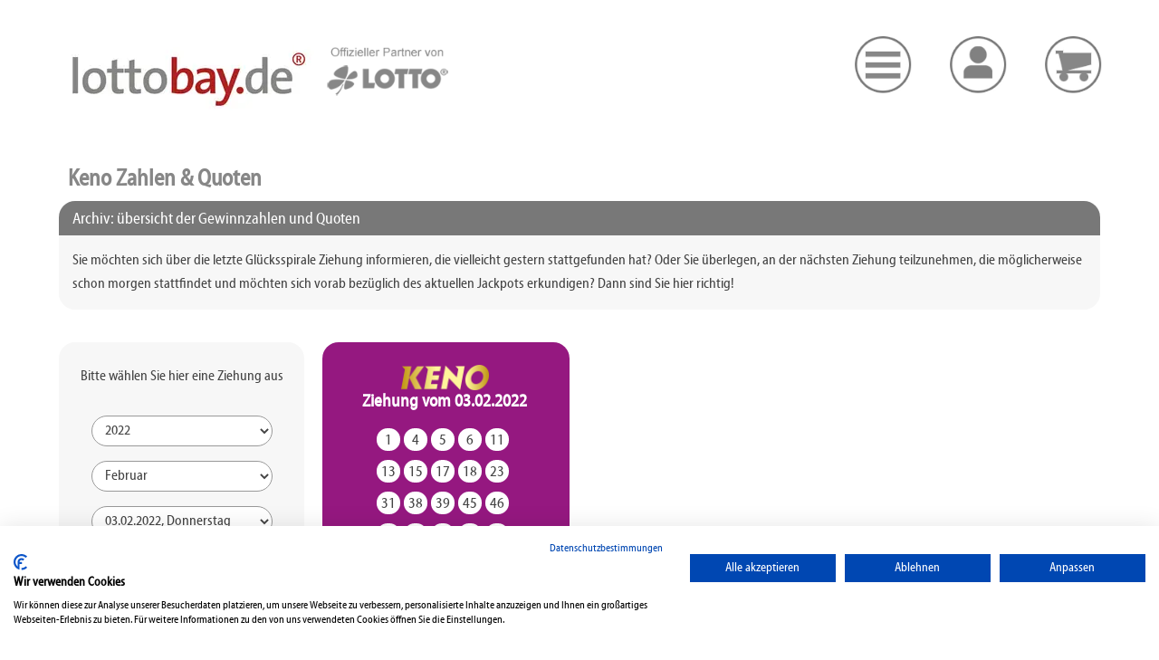

--- FILE ---
content_type: text/html; charset=UTF-8
request_url: https://www.lottobay.de/keno/ziehungszahlen-und-quoten/archiv/2022/2/2022-02-03.html
body_size: 9236
content:
 



 							








<!doctype html>
<html class="no-js" lang="de">

<head>
<meta charset="utf-8"/>







<meta http-equiv="Content-Type" content="text/html; charset=UTF-8" />
<meta name ="author" content="lottobay.de" />
<meta name ="copyright" content="lottobay GmbH" />
<meta name="robots" content="all" />
<meta name="language" content="de" />
<meta name="format-detection" content="telephone=no"><META NAME="GOOGLEBOT" CONTENT="NOODP">
<meta name="keywords" content="Lottozahlen, Lotto, Keno, 6 aus 49, Oddset, Spiel 77, Superzahl, Plus5, Gl&uuml;cksspirale, Quoten, Lottoquoten, Lotterie, Zusatzzahl" />
<link rel="canonical" href="https://www.lottobay.de/keno/ziehungszahlen-und-quoten/archiv/2022/2/2022-02-03.html" /><link type="image/x-icon" rel="Shortcut Icon" href="https://www.lottobay.de/favicon.ico">	<link rel="stylesheet" type="text/css" href="https://www.lottobay.de/css/css.php">
		
		
	<meta name="viewport" content="width=device-width, initial-scale=1"/>
	<!-- Adding "maximum-scale=1" fixes the Mobile Safari auto-zoom bug: http://filamentgroup.com/examples/iosScaleBug/ -->
	
	
	<!-- JS -->
	<script src="https://www.lottobay.de/js/jquery-3.7.1.min.js"></script>
	
	<script type="text/javascript" src="https://www.lottobay.de/js/js.php"></script>
	
		
	<!-- Masonry -->
		<!-- ENDS Masonry -->
	
	
	<!-- modernizr -->
	  
  
  
				

<link href="https://www.lottobay.de/images/apple_android/apple-touch-icon.webp" rel="apple-touch-icon" />
<link href="https://www.lottobay.de/images/apple_android/apple-touch-icon-152x152.webp" rel="apple-touch-icon" sizes="152x152" />
<link href="https://www.lottobay.de/images/apple_android/apple-touch-icon-167x167.webp" rel="apple-touch-icon" sizes="167x167" />
<link href="https://www.lottobay.de/images/apple_android/apple-touch-icon-180x180.webp" rel="apple-touch-icon" sizes="180x180" />
<link href="https://www.lottobay.de/images/apple_android/icon-hires.webp" rel="icon" sizes="192x192" />
<link href="https://www.lottobay.de/images/apple_android/icon-normal.webp" rel="icon" sizes="128x128" />
<meta name="apple-mobile-web-app-title" content="lottobay.de">




	

<script src="https://consent.cookiefirst.com/sites/lottobay.de-ccfe8a43-ea82-4df9-a02f-67669f64396e/consent.js"></script>

<!-- Google tag (gtag.js) -->
<script async src="https://www.googletagmanager.com/gtag/js?id=G-ZWCFF4YNNS"></script>
<script>
  window.dataLayer = window.dataLayer || [];
  function gtag(){dataLayer.push(arguments);}
  gtag('js', new Date());

  gtag('config', 'G-ZWCFF4YNNS');
</script>

<!-- Begin eTrusted bootstrap tag -->
<script src="https://integrations.etrusted.com/applications/widget.js/v2" async defer></script>
<!-- End eTrusted bootstrap tag -->



</head>

	<body lang="de">
	
	<div id="container">
		<a id="top_button"></a>
	
	
<!-- mobile-nav -->
<div class="a_lerebo a_top">
	<div id="my-mobile-nav-holder" role="off-canvas">
		
		<ul id="my-mobile-nav" class="brd_all border_radius">
			
			<li class="current-menu-item-inaktiv"><a href="https://www.lottobay.de/anmelden.html">
							<div class="menue_mobil">
								<figure><img src="https://www.lottobay.de/images/icons/icon_anmelden.webp" width="70" height="40" alt="Anmelden"></figure><span class="mittig_mobile formtext_bold">Anmelden</span>
							</div>
							</a></li>			
			
		</ul>
		
		<div class="clearfix a_top"></div>
	</div>
</div>
<!-- ENDS mobile-nav -->

<!-- mobile-nav -->
<div class="a_lerebo">
	<div id="mobile-nav-holder" role="off-canvas">
		
		<ul id="mobile-nav" class="brd_all border_radius">
			
	<li class="current-menu-item-inaktiv"><a href="https://www.lottobay.de/">
						<div class="menue_mobil me_left bg_grau_mittel border_radius_top_left border_radius_top_right">
							<figure class="border_radius_top_left"><div class="a_top5"><img src="https://www.lottobay.de/images/icons/icon_logo_grau.webp" width="263" height="150" class="my_bild border_radius" alt="Startseite"></div></figure><span class="mittig_mobile">Startseite</span>
						</div>
					</a></li><li class="current-menu-item-inaktiv"><a>
					<div class="menue_mobil me_left bg_grau_mittel" id="lottonav-open" onClick="document.getElementById('spielgem-nav').style='display:none;'; document.getElementById('spirale-nav').style='display:none;'; document.getElementById('keno-nav').style='display:none;'; document.getElementById('ej-nav').style='display:none;'; document.getElementById('nkl-nav').style='display:none;'; document.getElementById('skl-nav').style='display:none;';">
						<figure><img src="https://www.lottobay.de/images/icons/icon_lotto.webp" width="175" height="100" class="my_bild" alt="Lotto"></figure><span class="mittig_mobile">Lotto</span>
					</div>
				</a><ul id="lotto-nav"><div class="brd_bottom"><div class="sub_menue_mobil bg_weiss">
										<a href="https://www.lottobay.de/lotto.html"><span class="menu-inaktive">Lotto 6 aus 49 Spielschein</span></a>
									</div></div><div class="brd_bottom"><div class="sub_menue_mobil bg_weiss">
										<a href="https://www.lottobay.de/lotto/system.html"><span class="menu-inaktive">Lotto Voll-System Spielschein</span></a>
									</div></div><div class="brd_bottom"><div class="sub_menue_mobil bg_weiss">
										<a href="https://www.lottobay.de/lotto/teil-system.html"><span class="menu-inaktive">Lotto Teil-System Spielschein</span></a>
									</div></div><div class="brd_bottom"><div class="sub_menue_mobil bg_weiss">
										<a href="https://www.lottobay.de/sg/lotto-spielgemeinschaft.html"><span class="menu-inaktive">Lotto Spielgemeinschaft</span></a>
									</div></div><div class="brd_bottom"><div class="sub_menue_mobil bg_weiss">
										<a href="https://www.lottobay.de/lotto/gewinnzahlen.html"><span class="menu-inaktive">Zahlen & Quoten</span></a>
									</div></div><div class="brd_bottom"><div class="sub_menue_mobil bg_weiss">
										<a href="https://www.lottobay.de/horoskop.html"><span class="menu-inaktive">Astro-Tipp</span></a>
									</div></div><div class="brd_bottom"><div class="sub_menue_mobil bg_weiss">
										<a href="https://www.lottobay.de/lotto/gewinnzahlen-statistik.html"><span class="menu-inaktive">Statistiken</span></a>
									</div></div><div class="brd_bottom"><div class="sub_menue_mobil bg_weiss">
										<a href="https://www.lottobay.de/lotto/jackpot-statistik.html"><span class="menu-inaktive">Jackpot Statistik</span></a>
									</div></div><div class="brd_bottom"><div class="sub_menue_mobil bg_weiss">
										<a href="https://www.lottobay.de/lottotipp-analyse.html"><span class="menu-inaktive">Lottotipp-Analyse</span></a>
									</div></div></ul></li><li class="current-menu-item-inaktiv"><a>
					<div class="menue_mobil me_left bg_grau_mittel" id="ejnav-open" onClick="document.getElementById('lotto-nav').style='display:none;'; document.getElementById('spielgem-nav').style='display:none;'; document.getElementById('spirale-nav').style='display:none;'; document.getElementById('keno-nav').style='display:none;'; document.getElementById('nkl-nav').style='display:none;'; document.getElementById('skl-nav').style='display:none;';">
						<figure><img src="https://www.lottobay.de/images/icons/icon_euro.webp" width="175" height="100" class="my_bild a_top5" alt="EuroJackpot"></figure><span class="mittig_mobile">EuroJackpot</span>
					</div>
				</a><ul id="ej-nav"><div class="brd_bottom"><div class="sub_menue_mobil bg_weiss">
												<a href="https://www.lottobay.de/eurojackpot.html"><span class="menu-inaktive">EuroJackpot Normalschein</span></a>
											</div></div><div class="brd_bottom"><div class="sub_menue_mobil bg_weiss">
												<a href="https://www.lottobay.de/eurojackpot-system.html"><span class="menu-inaktive">EuroJackpot Systemschein</span></a>
											</div></div><div class="brd_bottom"><div class="sub_menue_mobil bg_weiss">
												<a href="https://www.lottobay.de/sg/eurojackpot-spielgemeinschaft.html"><span class="menu-inaktive">EuroJackpot Spielgemeinschaft</span></a>
										</div></div><div class="brd_bottom"><div class="sub_menue_mobil bg_weiss">
												<a href="https://www.lottobay.de/eurojackpot/gewinnzahlen-quoten.html"><span class="menu-inaktive">Zahlen & Quoten</span></a>
											</div></div></ul></li><li class="current-menu-item"><a>
					<div class="menue_mobil me_left bg_grau_mittel" id="kenonav-open" onClick="document.getElementById('lotto-nav').style='display:none;'; document.getElementById('spielgem-nav').style='display:none;'; document.getElementById('spirale-nav').style='display:none;'; document.getElementById('ej-nav').style='display:none;'; document.getElementById('nkl-nav').style='display:none;'; document.getElementById('skl-nav').style='display:none;';">
						<figure><img src="https://www.lottobay.de/images/icons/icon_keno.webp" width="175" height="100" class="my_bild a_top5" alt="Keno"></figure><span class="mittig_mobile">Keno</span>
					</div>
				</a>					<style>
						#keno-nav{
							display: block;
							list-style-type:none;
						}
					</style>
					<ul id="keno-nav"><div class="brd_bottom"><div class="sub_menue_mobil bg_weiss">
										<a href="https://www.lottobay.de/keno.html"><span class="menu-inaktive">Keno Spielschein</span></a>
									</div></div><div class="brd_bottom"><div class="sub_menue_mobil bg_weiss">
										<a href="https://www.lottobay.de/keno/gewinnzahlen-quoten.html"><span class="menu-aktive">Zahlen & Quoten</span></a>
									</div></div></ul></li><li class="current-menu-item-inaktiv"><a>
					<div class="menue_mobil me_left bg_grau_mittel" id="spiralenav-open" onClick="document.getElementById('lotto-nav').style='display:none;'; document.getElementById('spielgem-nav').style='display:none;'; document.getElementById('keno-nav').style='display:none;'; document.getElementById('ej-nav').style='display:none;'; document.getElementById('nkl-nav').style='display:none;'; document.getElementById('skl-nav').style='display:none;';">
						<figure><img src="https://www.lottobay.de/images/icons/icon_spirale.webp" width="175" height="100" class="my_bild a_top5" alt="Glücksspirale"></figure><span class="mittig_mobile">Gl&uuml;cksspirale</span>
					</div>
				</a><ul id="spirale-nav"><div class="brd_bottom"><div class="sub_menue_mobil bg_weiss">
										<a href="https://www.lottobay.de/gluecksspirale.html"><span class="menu-inaktive">Gl&uuml;cksspirale Spielschein</span></a>
									</div></div><div class="brd_bottom"><div class="sub_menue_mobil bg_weiss">
										<a href="https://www.lottobay.de/gluecksspirale/gewinnzahlen-quoten.html"><span class="menu-inaktive">Zahlen & Quoten</span></a>
									</div></div></ul></li><li class="current-menu-item-inaktiv"><a>
					<div class="menue_mobil me_left bg_grau_mittel" id="spielgemnav-open" onClick="document.getElementById('lotto-nav').style='display:none;'; document.getElementById('spirale-nav').style='display:none;'; document.getElementById('keno-nav').style='display:none;'; document.getElementById('ej-nav').style='display:none;'; document.getElementById('nkl-nav').style='display:none;'; document.getElementById('skl-nav').style='display:none;';">
						<figure><img src="https://www.lottobay.de/images/icons/icon_spielgemeinschaft.webp" width="175" height="100" class="my_bild" alt="Spielgemeinschaften"></figure><span class="mittig_mobile">Spielgemeinschaften</span>
					</div>
				</a><ul id="spielgem-nav"><div class="brd_bottom"><div class="sub_menue_mobil_img bg_weiss">
										<figure><img src="https://www.lottobay.de/images/icons/icon_spiel.webp" width="175" height="100" class="my_bild" alt="Lotto Spielgemeinschaft"></figure>
										<a href="https://www.lottobay.de/sg/lotto-spielgemeinschaft.html"><span class="menu-inaktive a_left">Lotto Spielgemeinschaft</span></a>
									</div></div><div class="brd_bottom"><div class="sub_menue_mobil_img bg_weiss">
										<figure><img src="https://www.lottobay.de/images/icons/icon_euro_spiel.webp" width="175" height="100" class="my_bild" alt="EuroJackpot Spielgemeinschaft"></figure>
										<a href=https://www.lottobay.de/sg/eurojackpot-spielgemeinschaft.html><span class="menu-inaktive a_left">EuroJackpot Spielgemeinschaft</span></a>
									</div></div><div class="brd_bottom"><div class="sub_menue_mobil_img bg_weiss">
										<figure><img src="https://www.lottobay.de/images/icons/icon_duo_spiel.webp" width="175" height="100" class="my_bild" alt="Jackpot Duo Spielgemeinschaft"></figure>
										<a href="https://www.lottobay.de/sg/duo-spielgemeinschaft.html"><span class="menu-inaktive a_left">Jackpot Duo Spielgemeinschaft</span></a>
									</div></div><div class="brd_bottom"><div class="sub_menue_mobil_img bg_weiss">
										<figure><img src="https://www.lottobay.de/images/icons/icon_quattro.webp" width="175" height="100" class="my_bild" alt="Quattro Premium"></figure>
										<a href="https://www.lottobay.de/sg/quattro-premium-spielgemeinschaft.html"><span class="menu-inaktive a_left">Quattro Premium Spielgemeinschaft</span></a>
									</div></div></ul></li><li class="current-menu-item-inaktiv"><a>
					<div class="menue_mobil me_left bg_grau_mittel" id="nklnav-open" onClick="document.getElementById('lotto-nav').style='display:none;'; document.getElementById('spielgem-nav').style='display:none;'; document.getElementById('spirale-nav').style='display:none;'; document.getElementById('keno-nav').style='display:none;'; document.getElementById('ej-nav').style='display:none;'; document.getElementById('skl-nav').style='display:none;';">
						<figure><img src="https://www.lottobay.de/images/icons/icon_nkl.webp" width="175" height="100" class="my_bild a_top5" alt="NKL"></figure><span class="mittig_mobile">NKL</span>
					</div>
				</a><ul id="nkl-nav"><div class="brd_bottom"><div class="sub_menue_mobil bg_weiss">
												<a href="https://www.lottobay.de/nkl-werbung.html"><span class="menu-inaktive">NKL</span></a>
										</div></div><div class="brd_bottom"><div class="sub_menue_mobil bg_weiss">
												<a href="https://www.lottobay.de/nkl-werbung-info.html"><span class="menu-inaktive">&Uuml;ber Neugebauer</span></a>
										</div></div></ul></li><li class="current-menu-item-inaktiv"><a>
					<div class="menue_mobil me_left bg_grau_mittel border_radius_bottom_left border_radius_bottom_right" id="sklnav-open" onClick="document.getElementById('lotto-nav').style='display:none;'; document.getElementById('spielgem-nav').style='display:none;'; document.getElementById('spirale-nav').style='display:none;'; document.getElementById('keno-nav').style='display:none;'; document.getElementById('nkl-nav').style='display:none;';">
						<figure><img src="https://www.lottobay.de/images/icons/icon_skl.webp" width="175" height="100" class="my_bild a_top5" alt="SKL"></figure><span class="mittig_mobile">SKL</span>
					</div>
				</a><ul id="skl-nav"><div class="brd_bottom"><div class="sub_menue_mobil bg_weiss">
												<a href="https://www.lottobay.de/skl-werbung.html"><span class="menu-inaktive">SKL</span></a>
										</div></div><div class=""><div class="sub_menue_mobil bg_weiss border_radius_bottom_left border_radius_bottom_right">
												<a href="https://www.lottobay.de/skl-werbung-info.html"><span class="menu-inaktive">&Uuml;ber Neugebauer</span></a>
										</div></div></ul></li>			
			
		</ul>
	
		<div class="clearfix"></div>
		
		
	</div>
</div>
<!-- ENDS mobile-nav -->
<header>
	
	<div id="kopf_full">
		<div class="mini_header_hg">
			<div class="header_logo">
				
				<!-- um beim einloggen und Ihre Aktivitäten-Fenster Link deaktivieren-->
				<div id="header_logo_inaktiv">
					<img  src="https://www.lottobay.de/images/start/lottobay_logo_h.webp" alt="lottobay" width="293" height="86" class="my_bild">
				</div>
				
				<div id="header_logo_aktiv">
					<a href="https://www.lottobay.de/">
						<img  src="https://www.lottobay.de/images/start/lottobay_logo_h.webp" alt="lottobay" width="293" height="86" class="my_bild">
					</a>
				</div>
			</div>
		
						<div class="header_lotto_partner">
				<img  src="https://www.lottobay.de/images/start/head_lotto_partner.webp" alt="lottobay" width="180" height="86" class="my_bild80">
			</div>
			
		</div>
		
		
		
		
		<div class="header_menu" id="nav-open">
			<div id="header_menu_inaktiv">
				<img  src="https://www.lottobay.de/images/start/h_menu.webp" alt="Spielmenü" title="Spielmenü" width="88" height="81" class="my_bild80">
			</div>
			<div id="header_menu_aktiv">
				<a href="#">
					<img  src="https://www.lottobay.de/images/start/h_menu.webp" alt="Spielmenü" title="Spielmenü" width="88" height="81" class="my_bild80">
				</a>
			</div>
		</div>
			
					
			<div class="header_login">
				<a href="https://www.lottobay.de/anmelden.html">
					<img  src="https://www.lottobay.de/images/start/h_login_ausgeloggt.webp" alt="lottobay Kundenbereich" width="88" height="81" class="my_bild80">
				</a>
			</div>
				
	
		<div class="header_basket">
			<div id="header_basket_inaktiv">
									<img  src="https://www.lottobay.de/images/start/h_warenkorb.webp" alt="Warenkorb" title="Warenkorb" width="88" height="81" class="my_bild80">
							</div>
			<div id="header_basket_aktiv">
				<a href="https://www.lottobay.de/warenkorb.html">
											<img  src="https://www.lottobay.de/images/start/h_warenkorb.webp" alt="Warenkorb" title="Warenkorb" width="88" height="81" class="my_bild80">
									</a>
			</div>
		</div>
		
	</div>
	
	<div class="clearfix"></div>
</header>	
	
				
		<div id="main">
			
			<div id="content">
			
	
			
				
			 
				
		<title>Archiv: Keno Ziehungszahlen und Quoten vom Donnerstag, den 03.02.2022</title><meta name="description" content="Keno Ziehungszahlen vom Donnerstag, den 03.02.2022 " />

<div class="a_lerebo">
	<br>
	<h1><div class="a_lerebo start_title_grau">Keno Zahlen & Quoten</div></h1>
	
	<div class="bg_header bg_grau_d border_radius_top_left border_radius_top_right">	
		<span class="title_weiss">Archiv: &uuml;bersicht der Gewinnzahlen und Quoten</span>
	</div>
	<div class="bg_grau_hell a_all border_radius_bottom_left border_radius_bottom_right">
		
		Sie m&ouml;chten sich &uuml;ber die letzte Gl&uuml;cksspirale Ziehung informieren, die vielleicht gestern stattgefunden hat? Oder Sie &uuml;berlegen, an der n&auml;chsten Ziehung teilzunehmen, die m&ouml;glicherweise schon morgen stattfindet und m&ouml;chten sich vorab bez&uuml;glich des aktuellen Jackpots erkundigen? Dann sind Sie hier richtig! 
		
	</div>
</div>
<br>
		
<div class="flex-raster">	
	
	<form action="https://www.lottobay.de/keno/gewinnzahlen-quoten.html" method="POST" name="formular">
		<div class="flex-cell">
			
			<div id="box_buttons">
				<div class="a_lerebo">
					<div class="bg_grau_hell border_radius">
						<div class="hd_select_box">
							<div class="a_all">
								<div class="a_center a_top">
									Bitte w&auml;hlen Sie hier eine Ziehung aus
									
									<div id="box_buttons1">
										<select name='keno_year_draw' class='selectergebnisse border_radius' onchange='javascript:document.forms.formular.submit()'><option value='2026'>2026</option><option value='2025'>2025</option><option value='2024'>2024</option><option value='2023'>2023</option><option value='2022' selected>2022</option><option value='2021'>2021</option><option value='2020'>2020</option><option value='2019'>2019</option><option value='2018'>2018</option><option value='2017'>2017</option><option value='2016'>2016</option><option value='2015'>2015</option><option value='2014'>2014</option><option value='2013'>2013</option><option value='2012'>2012</option><option value='2011'>2011</option><option value='2010'>2010</option><option value='2009'>2009</option><option value='2008'>2008</option><option value='2007'>2007</option><option value='2006'>2006</option><option value='2005'>2005</option><option value='2004'>2004</option></select>						        	</div>
						        	<div id="box_buttons2">
										<select name='keno_month_draw' class='selectergebnisse border_radius' onchange='javascript:document.forms.formular.submit()'><option value='1'>Januar</option><option value='2' selected>Februar</option><option value='3'>M&auml;rz</option><option value='4'>April</option><option value='5'>Mai</option><option value='6'>Juni</option><option value='7'>Juli</option><option value='8'>August</option><option value='9'>September</option><option value='10'>Oktober</option><option value='11'>November</option><option value='12'>Dezember</option></select>									</div>
						        	<div id="box_buttons3">
										<select name='keno_day_draw' class='selectergebnisse border_radius' onchange='javascript:document.forms.formular.submit()'><option value='2022-02-28'>28.02.2022, Montag</option><option value='2022-02-27'>27.02.2022, Sonntag</option><option value='2022-02-26'>26.02.2022, Samstag</option><option value='2022-02-25'>25.02.2022, Freitag</option><option value='2022-02-24'>24.02.2022, Donnerstag</option><option value='2022-02-23'>23.02.2022, Mittwoch</option><option value='2022-02-22'>22.02.2022, Dienstag</option><option value='2022-02-21'>21.02.2022, Montag</option><option value='2022-02-20'>20.02.2022, Sonntag</option><option value='2022-02-19'>19.02.2022, Samstag</option><option value='2022-02-18'>18.02.2022, Freitag</option><option value='2022-02-17'>17.02.2022, Donnerstag</option><option value='2022-02-16'>16.02.2022, Mittwoch</option><option value='2022-02-15'>15.02.2022, Dienstag</option><option value='2022-02-14'>14.02.2022, Montag</option><option value='2022-02-13'>13.02.2022, Sonntag</option><option value='2022-02-12'>12.02.2022, Samstag</option><option value='2022-02-11'>11.02.2022, Freitag</option><option value='2022-02-10'>10.02.2022, Donnerstag</option><option value='2022-02-09'>09.02.2022, Mittwoch</option><option value='2022-02-08'>08.02.2022, Dienstag</option><option value='2022-02-07'>07.02.2022, Montag</option><option value='2022-02-06'>06.02.2022, Sonntag</option><option value='2022-02-05'>05.02.2022, Samstag</option><option value='2022-02-04'>04.02.2022, Freitag</option><option value='2022-02-03' selected>03.02.2022, Donnerstag</option><option value='2022-02-02'>02.02.2022, Mittwoch</option><option value='2022-02-01'>01.02.2022, Dienstag</option></select>									</div>
									<div id="box_buttons4">
										<input type='submit' name='statistik' value='anzeigen' class='start_button_keno border_radius'>
									</div>
								</div>
							</div>
						</div>
					</div>
				</div>
			</div>
		</div>
	</form>


	<div class="flex-cell">
		<div id="box_ergebnisse_keno">
			<div class="a_lerebo">
				
					
					<div class="bg_keno border_radius">
						<div class="hd_start_box">
							<div class="a_all">
								<div class="a_center a_top">
									<img src="https://www.lottobay.de/images/start_logo/logo_keno-2.webp" alt="Keno Gewinnzahlen" class="my_bild40">
									
									<div id="start_zahlen_keno_box">
										
										<div class="aktueller_sg_eurotext">
											<div class="text_euro_bold m_top">Ziehung vom 03.02.2022</div>
										
											<div id="start_zahlen_keno">
												<div id='start_zahlen_keno_1'><div class='start_zahlen_rund'>1</div></div><div id='start_zahlen_keno_2'><div class='start_zahlen_rund'>4</div></div><div id='start_zahlen_keno_3'><div class='start_zahlen_rund'>5</div></div><div id='start_zahlen_keno_4'><div class='start_zahlen_rund'>6</div></div><div id='start_zahlen_keno_5'><div class='start_zahlen_rund'>11</div></div><div id='start_zahlen_keno_6'><div class='start_zahlen_rund'>13</div></div><div id='start_zahlen_keno_7'><div class='start_zahlen_rund'>15</div></div><div id='start_zahlen_keno_8'><div class='start_zahlen_rund'>17</div></div><div id='start_zahlen_keno_9'><div class='start_zahlen_rund'>18</div></div><div id='start_zahlen_keno_10'><div class='start_zahlen_rund'>23</div></div><div id='start_zahlen_keno_11'><div class='start_zahlen_rund'>31</div></div><div id='start_zahlen_keno_12'><div class='start_zahlen_rund'>38</div></div><div id='start_zahlen_keno_13'><div class='start_zahlen_rund'>39</div></div><div id='start_zahlen_keno_14'><div class='start_zahlen_rund'>45</div></div><div id='start_zahlen_keno_15'><div class='start_zahlen_rund'>46</div></div><div id='start_zahlen_keno_16'><div class='start_zahlen_rund'>57</div></div><div id='start_zahlen_keno_17'><div class='start_zahlen_rund'>59</div></div><div id='start_zahlen_keno_18'><div class='start_zahlen_rund'>61</div></div><div id='start_zahlen_keno_19'><div class='start_zahlen_rund'>62</div></div><div id='start_zahlen_keno_20'><div class='start_zahlen_rund'>69</div></div>											</div>
											
											<div id="start_plus5">
												<div id="start_plus5_text">Plus5:</div>
												<div id="start_plus5_zahl" class="aktueller_sg_eurotext_b"> 69267</div>
											</div>
											
											
										</div>
									</div>
									
								</div>
							</div>
						</div>
					</div>
					
				
			</div>
		</div>
	</div>
	
	<div class="flex-cell show_game_pc">
		
	</div>
	
	<div class="flex-cell show_game_pc">
		
	</div>
</div>

<div class="a_lere">	
	<!--<img src="https://www.lottobay.de/images/start_logo/logo_keno.webp" alt="Super 6" style="width:110px">-->
	
					<br><br>
				&nbsp;<table><tr><td><img src="https://www.lottobay.de/images/start_logo/logo_keno.webp" alt="Super 6" style="width:75px;"></td><td><div class="start_title_grau a_lerebo">Typ 10</div></td></tr></table>
				
				<div class="table bg_header bg_keno a_all border_radius_top_left border_radius_top_right">
					<div class="tr">
						<div class="show_xxl">
							<div class="td span_viertel title_weiss"><div class="ab_top ab_left">Anzahl Richtige</div></div>
							<div class="td span_viertel title_weiss"><div class="ab_top a_right">Aussch&uuml;ttungsanteil</div></div>
							<div class="td span_viertel title_weiss"><div class="ab_top a_right">Chance 1 zu</div></div>
							<div class="td span_viertel title_weiss"><div class="ab_top a_right">Feste Quoten in EUR</div></div>
						</div>
						
						<div class="show_mm">
							<div class="td span_drittel title_weiss"><div class="ab_top ab_left">Gewinnklasse</div></div>
							<div class="td span_drittel title_weiss"><div class="ab_top">Anzahl Richtige</div></div>
							<div class="td span_drittel title_weiss"><div class="ab_top a_right">Quoten in EUR</div></div>
						</div>
						
						<div class="show_sm">
							<div class="td span_drittel title_weiss"><div class="ab_top ab_left">Gewinnklasse</div></div>
							<div class="td span_drittel title_weiss"><div class="ab_top">Anzahl Richtige</div></div>
							<div class="td span_drittel title_weiss"><div class="ab_top a_right">Quoten in EUR</div></div>
						</div>
					</div>
				</div>
							
			<div class="table bg_grau_hell ">
				<div class="tr">
					<div class="td span_viertel"><div class="ab_top ab_left">10 Richtige</div></div>
					<div class="td span_viertel"><div class="ab_top a_right">9,30%</div></div>
					<div class="td span_viertel"><div class="ab_top a_right">2.147.181</div></div>
					<div class="td span_viertel"><div class="ab_top a_right">100.000,00</div></div>
				</div>
			</div>
			
			
			
					
			<div class="table bg_weiss ">
				<div class="tr">
					<div class="td span_viertel"><div class="ab_top ab_left">9 Richtige</div></div>
					<div class="td span_viertel"><div class="ab_top a_right">4,20%</div></div>
					<div class="td span_viertel"><div class="ab_top a_right">47.238</div></div>
					<div class="td span_viertel"><div class="ab_top a_right">1.000,00</div></div>
				</div>
			</div>
			
			
			
					
			<div class="table bg_grau_hell ">
				<div class="tr">
					<div class="td span_viertel"><div class="ab_top ab_left">8 Richtige</div></div>
					<div class="td span_viertel"><div class="ab_top a_right">7,80%</div></div>
					<div class="td span_viertel"><div class="ab_top a_right">2.571</div></div>
					<div class="td span_viertel"><div class="ab_top a_right">100,00</div></div>
				</div>
			</div>
			
			
			
					
			<div class="table bg_weiss ">
				<div class="tr">
					<div class="td span_viertel"><div class="ab_top ab_left">7 Richtige</div></div>
					<div class="td span_viertel"><div class="ab_top a_right">11,50%</div></div>
					<div class="td span_viertel"><div class="ab_top a_right">261</div></div>
					<div class="td span_viertel"><div class="ab_top a_right">15,00</div></div>
				</div>
			</div>
			
			
			
					
			<div class="table bg_grau_hell ">
				<div class="tr">
					<div class="td span_viertel"><div class="ab_top ab_left">6 Richtige</div></div>
					<div class="td span_viertel"><div class="ab_top a_right">22,50%</div></div>
					<div class="td span_viertel"><div class="ab_top a_right">44</div></div>
					<div class="td span_viertel"><div class="ab_top a_right">5,00</div></div>
				</div>
			</div>
			
			
			
					
			<div class="table bg_weiss ">
				<div class="tr">
					<div class="td span_viertel"><div class="ab_top ab_left">5 Richtige</div></div>
					<div class="td span_viertel"><div class="ab_top a_right">33,10%</div></div>
					<div class="td span_viertel"><div class="ab_top a_right">12</div></div>
					<div class="td span_viertel"><div class="ab_top a_right">2,00</div></div>
				</div>
			</div>
			
			
			
					
			<div class="table bg_grau_hell border_radius_bottom_left border_radius_bottom_right">
				<div class="tr">
					<div class="td span_viertel"><div class="ab_top ab_left">0 Richtige</div></div>
					<div class="td span_viertel"><div class="ab_top a_right">10,40%</div></div>
					<div class="td span_viertel"><div class="ab_top a_right">39</div></div>
					<div class="td span_viertel"><div class="ab_top a_right">2,00</div></div>
				</div>
			</div>
			
			
			
						<br><br>
				&nbsp;<table><tr><td><img src="https://www.lottobay.de/images/start_logo/logo_keno.webp" alt="Super 6" style="width:75px;"></td><td><div class="start_title_grau a_lerebo">Typ 9</div></td></tr></table>
				
				<div class="table bg_header bg_keno a_all border_radius_top_left border_radius_top_right">
					<div class="tr">
						<div class="show_xxl">
							<div class="td span_viertel title_weiss"><div class="ab_top ab_left">Anzahl Richtige</div></div>
							<div class="td span_viertel title_weiss"><div class="ab_top a_right">Aussch&uuml;ttungsanteil</div></div>
							<div class="td span_viertel title_weiss"><div class="ab_top a_right">Chance 1 zu</div></div>
							<div class="td span_viertel title_weiss"><div class="ab_top a_right">Feste Quoten in EUR</div></div>
						</div>
						
						<div class="show_mm">
							<div class="td span_drittel title_weiss"><div class="ab_top ab_left">Gewinnklasse</div></div>
							<div class="td span_drittel title_weiss"><div class="ab_top">Anzahl Richtige</div></div>
							<div class="td span_drittel title_weiss"><div class="ab_top a_right">Quoten in EUR</div></div>
						</div>
						
						<div class="show_sm">
							<div class="td span_drittel title_weiss"><div class="ab_top ab_left">Gewinnklasse</div></div>
							<div class="td span_drittel title_weiss"><div class="ab_top">Anzahl Richtige</div></div>
							<div class="td span_drittel title_weiss"><div class="ab_top a_right">Quoten in EUR</div></div>
						</div>
					</div>
				</div>
							
			<div class="table bg_weiss ">
				<div class="tr">
					<div class="td span_viertel"><div class="ab_top ab_left">9 Richtige</div></div>
					<div class="td span_viertel"><div class="ab_top a_right">25,80%</div></div>
					<div class="td span_viertel"><div class="ab_top a_right">387.197</div></div>
					<div class="td span_viertel"><div class="ab_top a_right">50.000,00</div></div>
				</div>
			</div>
			
			
			
					
			<div class="table bg_grau_hell ">
				<div class="tr">
					<div class="td span_viertel"><div class="ab_top ab_left">8 Richtige</div></div>
					<div class="td span_viertel"><div class="ab_top a_right">19,40%</div></div>
					<div class="td span_viertel"><div class="ab_top a_right">10.325</div></div>
					<div class="td span_viertel"><div class="ab_top a_right">1.000,00</div></div>
				</div>
			</div>
			
			
			
					
			<div class="table bg_weiss ">
				<div class="tr">
					<div class="td span_viertel"><div class="ab_top ab_left">7 Richtige</div></div>
					<div class="td span_viertel"><div class="ab_top a_right">5,80%</div></div>
					<div class="td span_viertel"><div class="ab_top a_right">685</div></div>
					<div class="td span_viertel"><div class="ab_top a_right">20,00</div></div>
				</div>
			</div>
			
			
			
					
			<div class="table bg_grau_hell ">
				<div class="tr">
					<div class="td span_viertel"><div class="ab_top ab_left">6 Richtige</div></div>
					<div class="td span_viertel"><div class="ab_top a_right">11,70%</div></div>
					<div class="td span_viertel"><div class="ab_top a_right">86</div></div>
					<div class="td span_viertel"><div class="ab_top a_right">5,00</div></div>
				</div>
			</div>
			
			
			
					
			<div class="table bg_weiss ">
				<div class="tr">
					<div class="td span_viertel"><div class="ab_top ab_left">5 Richtige</div></div>
					<div class="td span_viertel"><div class="ab_top a_right">22,00%</div></div>
					<div class="td span_viertel"><div class="ab_top a_right">18</div></div>
					<div class="td span_viertel"><div class="ab_top a_right">2,00</div></div>
				</div>
			</div>
			
			
			
					
			<div class="table bg_grau_hell border_radius_bottom_left border_radius_bottom_right">
				<div class="tr">
					<div class="td span_viertel"><div class="ab_top ab_left">0 Richtige</div></div>
					<div class="td span_viertel"><div class="ab_top a_right">10,40%</div></div>
					<div class="td span_viertel"><div class="ab_top a_right">39</div></div>
					<div class="td span_viertel"><div class="ab_top a_right">2,00</div></div>
				</div>
			</div>
			
			
			
						<br><br>
				&nbsp;<table><tr><td><img src="https://www.lottobay.de/images/start_logo/logo_keno.webp" alt="Super 6" style="width:75px;"></td><td><div class="start_title_grau a_lerebo">Typ 8</div></td></tr></table>
				
				<div class="table bg_header bg_keno a_all border_radius_top_left border_radius_top_right">
					<div class="tr">
						<div class="show_xxl">
							<div class="td span_viertel title_weiss"><div class="ab_top ab_left">Anzahl Richtige</div></div>
							<div class="td span_viertel title_weiss"><div class="ab_top a_right">Aussch&uuml;ttungsanteil</div></div>
							<div class="td span_viertel title_weiss"><div class="ab_top a_right">Chance 1 zu</div></div>
							<div class="td span_viertel title_weiss"><div class="ab_top a_right">Feste Quoten in EUR</div></div>
						</div>
						
						<div class="show_mm">
							<div class="td span_drittel title_weiss"><div class="ab_top ab_left">Gewinnklasse</div></div>
							<div class="td span_drittel title_weiss"><div class="ab_top">Anzahl Richtige</div></div>
							<div class="td span_drittel title_weiss"><div class="ab_top a_right">Quoten in EUR</div></div>
						</div>
						
						<div class="show_sm">
							<div class="td span_drittel title_weiss"><div class="ab_top ab_left">Gewinnklasse</div></div>
							<div class="td span_drittel title_weiss"><div class="ab_top">Anzahl Richtige</div></div>
							<div class="td span_drittel title_weiss"><div class="ab_top a_right">Quoten in EUR</div></div>
						</div>
					</div>
				</div>
							
			<div class="table bg_weiss ">
				<div class="tr">
					<div class="td span_viertel"><div class="ab_top ab_left">8 Richtige</div></div>
					<div class="td span_viertel"><div class="ab_top a_right">26,70%</div></div>
					<div class="td span_viertel"><div class="ab_top a_right">74.941</div></div>
					<div class="td span_viertel"><div class="ab_top a_right">10.000,00</div></div>
				</div>
			</div>
			
			
			
					
			<div class="table bg_grau_hell ">
				<div class="tr">
					<div class="td span_viertel"><div class="ab_top ab_left">7 Richtige</div></div>
					<div class="td span_viertel"><div class="ab_top a_right">8,20%</div></div>
					<div class="td span_viertel"><div class="ab_top a_right">2.436</div></div>
					<div class="td span_viertel"><div class="ab_top a_right">100,00</div></div>
				</div>
			</div>
			
			
			
					
			<div class="table bg_weiss ">
				<div class="tr">
					<div class="td span_viertel"><div class="ab_top ab_left">6 Richtige</div></div>
					<div class="td span_viertel"><div class="ab_top a_right">15,10%</div></div>
					<div class="td span_viertel"><div class="ab_top a_right">199</div></div>
					<div class="td span_viertel"><div class="ab_top a_right">15,00</div></div>
				</div>
			</div>
			
			
			
					
			<div class="table bg_grau_hell ">
				<div class="tr">
					<div class="td span_viertel"><div class="ab_top ab_left">5 Richtige</div></div>
					<div class="td span_viertel"><div class="ab_top a_right">12,90%</div></div>
					<div class="td span_viertel"><div class="ab_top a_right">31</div></div>
					<div class="td span_viertel"><div class="ab_top a_right">2,00</div></div>
				</div>
			</div>
			
			
			
					
			<div class="table bg_weiss ">
				<div class="tr">
					<div class="td span_viertel"><div class="ab_top ab_left">4 Richtige</div></div>
					<div class="td span_viertel"><div class="ab_top a_right">23,60%</div></div>
					<div class="td span_viertel"><div class="ab_top a_right">8</div></div>
					<div class="td span_viertel"><div class="ab_top a_right">1,00</div></div>
				</div>
			</div>
			
			
			
					
			<div class="table bg_grau_hell border_radius_bottom_left border_radius_bottom_right">
				<div class="tr">
					<div class="td span_viertel"><div class="ab_top ab_left">0 Richtige</div></div>
					<div class="td span_viertel"><div class="ab_top a_right">11,40%</div></div>
					<div class="td span_viertel"><div class="ab_top a_right">18</div></div>
					<div class="td span_viertel"><div class="ab_top a_right">1,00</div></div>
				</div>
			</div>
			
			
			
						<br><br>
				&nbsp;<table><tr><td><img src="https://www.lottobay.de/images/start_logo/logo_keno.webp" alt="Super 6" style="width:75px;"></td><td><div class="start_title_grau a_lerebo">Typ 7</div></td></tr></table>
				
				<div class="table bg_header bg_keno a_all border_radius_top_left border_radius_top_right">
					<div class="tr">
						<div class="show_xxl">
							<div class="td span_viertel title_weiss"><div class="ab_top ab_left">Anzahl Richtige</div></div>
							<div class="td span_viertel title_weiss"><div class="ab_top a_right">Aussch&uuml;ttungsanteil</div></div>
							<div class="td span_viertel title_weiss"><div class="ab_top a_right">Chance 1 zu</div></div>
							<div class="td span_viertel title_weiss"><div class="ab_top a_right">Feste Quoten in EUR</div></div>
						</div>
						
						<div class="show_mm">
							<div class="td span_drittel title_weiss"><div class="ab_top ab_left">Gewinnklasse</div></div>
							<div class="td span_drittel title_weiss"><div class="ab_top">Anzahl Richtige</div></div>
							<div class="td span_drittel title_weiss"><div class="ab_top a_right">Quoten in EUR</div></div>
						</div>
						
						<div class="show_sm">
							<div class="td span_drittel title_weiss"><div class="ab_top ab_left">Gewinnklasse</div></div>
							<div class="td span_drittel title_weiss"><div class="ab_top">Anzahl Richtige</div></div>
							<div class="td span_drittel title_weiss"><div class="ab_top a_right">Quoten in EUR</div></div>
						</div>
					</div>
				</div>
							
			<div class="table bg_weiss ">
				<div class="tr">
					<div class="td span_viertel"><div class="ab_top ab_left">7 Richtige</div></div>
					<div class="td span_viertel"><div class="ab_top a_right">12,90%</div></div>
					<div class="td span_viertel"><div class="ab_top a_right">15.464</div></div>
					<div class="td span_viertel"><div class="ab_top a_right">1.000,00</div></div>
				</div>
			</div>
			
			
			
					
			<div class="table bg_grau_hell ">
				<div class="tr">
					<div class="td span_viertel"><div class="ab_top ab_left">6 Richtige</div></div>
					<div class="td span_viertel"><div class="ab_top a_right">32,30%</div></div>
					<div class="td span_viertel"><div class="ab_top a_right">619</div></div>
					<div class="td span_viertel"><div class="ab_top a_right">100,00</div></div>
				</div>
			</div>
			
			
			
					
			<div class="table bg_weiss ">
				<div class="tr">
					<div class="td span_viertel"><div class="ab_top ab_left">5 Richtige</div></div>
					<div class="td span_viertel"><div class="ab_top a_right">38,00%</div></div>
					<div class="td span_viertel"><div class="ab_top a_right">63</div></div>
					<div class="td span_viertel"><div class="ab_top a_right">12,00</div></div>
				</div>
			</div>
			
			
			
					
			<div class="table bg_grau_hell border_radius_bottom_left border_radius_bottom_right">
				<div class="tr">
					<div class="td span_viertel"><div class="ab_top ab_left">4 Richtige</div></div>
					<div class="td span_viertel"><div class="ab_top a_right">15,80%</div></div>
					<div class="td span_viertel"><div class="ab_top a_right">13</div></div>
					<div class="td span_viertel"><div class="ab_top a_right">1,00</div></div>
				</div>
			</div>
			
			
			
						<br><br>
				&nbsp;<table><tr><td><img src="https://www.lottobay.de/images/start_logo/logo_keno.webp" alt="Super 6" style="width:75px;"></td><td><div class="start_title_grau a_lerebo">Typ 6</div></td></tr></table>
				
				<div class="table bg_header bg_keno a_all border_radius_top_left border_radius_top_right">
					<div class="tr">
						<div class="show_xxl">
							<div class="td span_viertel title_weiss"><div class="ab_top ab_left">Anzahl Richtige</div></div>
							<div class="td span_viertel title_weiss"><div class="ab_top a_right">Aussch&uuml;ttungsanteil</div></div>
							<div class="td span_viertel title_weiss"><div class="ab_top a_right">Chance 1 zu</div></div>
							<div class="td span_viertel title_weiss"><div class="ab_top a_right">Feste Quoten in EUR</div></div>
						</div>
						
						<div class="show_mm">
							<div class="td span_drittel title_weiss"><div class="ab_top ab_left">Gewinnklasse</div></div>
							<div class="td span_drittel title_weiss"><div class="ab_top">Anzahl Richtige</div></div>
							<div class="td span_drittel title_weiss"><div class="ab_top a_right">Quoten in EUR</div></div>
						</div>
						
						<div class="show_sm">
							<div class="td span_drittel title_weiss"><div class="ab_top ab_left">Gewinnklasse</div></div>
							<div class="td span_drittel title_weiss"><div class="ab_top">Anzahl Richtige</div></div>
							<div class="td span_drittel title_weiss"><div class="ab_top a_right">Quoten in EUR</div></div>
						</div>
					</div>
				</div>
							
			<div class="table bg_weiss ">
				<div class="tr">
					<div class="td span_viertel"><div class="ab_top ab_left">6 Richtige</div></div>
					<div class="td span_viertel"><div class="ab_top a_right">29,60%</div></div>
					<div class="td span_viertel"><div class="ab_top a_right">3.383</div></div>
					<div class="td span_viertel"><div class="ab_top a_right">500,00</div></div>
				</div>
			</div>
			
			
			
					
			<div class="table bg_grau_hell ">
				<div class="tr">
					<div class="td span_viertel"><div class="ab_top ab_left">5 Richtige</div></div>
					<div class="td span_viertel"><div class="ab_top a_right">17,70%</div></div>
					<div class="td span_viertel"><div class="ab_top a_right">169</div></div>
					<div class="td span_viertel"><div class="ab_top a_right">15,00</div></div>
				</div>
			</div>
			
			
			
					
			<div class="table bg_weiss ">
				<div class="tr">
					<div class="td span_viertel"><div class="ab_top ab_left">4 Richtige</div></div>
					<div class="td span_viertel"><div class="ab_top a_right">18,10%</div></div>
					<div class="td span_viertel"><div class="ab_top a_right">22</div></div>
					<div class="td span_viertel"><div class="ab_top a_right">2,00</div></div>
				</div>
			</div>
			
			
			
					
			<div class="table bg_grau_hell border_radius_bottom_left border_radius_bottom_right">
				<div class="tr">
					<div class="td span_viertel"><div class="ab_top ab_left">3 Richtige</div></div>
					<div class="td span_viertel"><div class="ab_top a_right">34,10%</div></div>
					<div class="td span_viertel"><div class="ab_top a_right">6</div></div>
					<div class="td span_viertel"><div class="ab_top a_right">1,00</div></div>
				</div>
			</div>
			
			
			
						<br><br>
				&nbsp;<table><tr><td><img src="https://www.lottobay.de/images/start_logo/logo_keno.webp" alt="Super 6" style="width:75px;"></td><td><div class="start_title_grau a_lerebo">Typ 5</div></td></tr></table>
				
				<div class="table bg_header bg_keno a_all border_radius_top_left border_radius_top_right">
					<div class="tr">
						<div class="show_xxl">
							<div class="td span_viertel title_weiss"><div class="ab_top ab_left">Anzahl Richtige</div></div>
							<div class="td span_viertel title_weiss"><div class="ab_top a_right">Aussch&uuml;ttungsanteil</div></div>
							<div class="td span_viertel title_weiss"><div class="ab_top a_right">Chance 1 zu</div></div>
							<div class="td span_viertel title_weiss"><div class="ab_top a_right">Feste Quoten in EUR</div></div>
						</div>
						
						<div class="show_mm">
							<div class="td span_drittel title_weiss"><div class="ab_top ab_left">Gewinnklasse</div></div>
							<div class="td span_drittel title_weiss"><div class="ab_top">Anzahl Richtige</div></div>
							<div class="td span_drittel title_weiss"><div class="ab_top a_right">Quoten in EUR</div></div>
						</div>
						
						<div class="show_sm">
							<div class="td span_drittel title_weiss"><div class="ab_top ab_left">Gewinnklasse</div></div>
							<div class="td span_drittel title_weiss"><div class="ab_top">Anzahl Richtige</div></div>
							<div class="td span_drittel title_weiss"><div class="ab_top a_right">Quoten in EUR</div></div>
						</div>
					</div>
				</div>
							
			<div class="table bg_grau_hell ">
				<div class="tr">
					<div class="td span_viertel"><div class="ab_top ab_left">5 Richtige</div></div>
					<div class="td span_viertel"><div class="ab_top a_right">25,60%</div></div>
					<div class="td span_viertel"><div class="ab_top a_right">781</div></div>
					<div class="td span_viertel"><div class="ab_top a_right">100,00</div></div>
				</div>
			</div>
			
			
			
					
			<div class="table bg_weiss ">
				<div class="tr">
					<div class="td span_viertel"><div class="ab_top ab_left">4 Richtige</div></div>
					<div class="td span_viertel"><div class="ab_top a_right">28,00%</div></div>
					<div class="td span_viertel"><div class="ab_top a_right">50</div></div>
					<div class="td span_viertel"><div class="ab_top a_right">7,00</div></div>
				</div>
			</div>
			
			
			
					
			<div class="table bg_grau_hell border_radius_bottom_left border_radius_bottom_right">
				<div class="tr">
					<div class="td span_viertel"><div class="ab_top ab_left">3 Richtige</div></div>
					<div class="td span_viertel"><div class="ab_top a_right">46,20%</div></div>
					<div class="td span_viertel"><div class="ab_top a_right">9</div></div>
					<div class="td span_viertel"><div class="ab_top a_right">2,00</div></div>
				</div>
			</div>
			
			
			
						<br><br>
				&nbsp;<table><tr><td><img src="https://www.lottobay.de/images/start_logo/logo_keno.webp" alt="Super 6" style="width:75px;"></td><td><div class="start_title_grau a_lerebo">Typ 4</div></td></tr></table>
				
				<div class="table bg_header bg_keno a_all border_radius_top_left border_radius_top_right">
					<div class="tr">
						<div class="show_xxl">
							<div class="td span_viertel title_weiss"><div class="ab_top ab_left">Anzahl Richtige</div></div>
							<div class="td span_viertel title_weiss"><div class="ab_top a_right">Aussch&uuml;ttungsanteil</div></div>
							<div class="td span_viertel title_weiss"><div class="ab_top a_right">Chance 1 zu</div></div>
							<div class="td span_viertel title_weiss"><div class="ab_top a_right">Feste Quoten in EUR</div></div>
						</div>
						
						<div class="show_mm">
							<div class="td span_drittel title_weiss"><div class="ab_top ab_left">Gewinnklasse</div></div>
							<div class="td span_drittel title_weiss"><div class="ab_top">Anzahl Richtige</div></div>
							<div class="td span_drittel title_weiss"><div class="ab_top a_right">Quoten in EUR</div></div>
						</div>
						
						<div class="show_sm">
							<div class="td span_drittel title_weiss"><div class="ab_top ab_left">Gewinnklasse</div></div>
							<div class="td span_drittel title_weiss"><div class="ab_top">Anzahl Richtige</div></div>
							<div class="td span_drittel title_weiss"><div class="ab_top a_right">Quoten in EUR</div></div>
						</div>
					</div>
				</div>
							
			<div class="table bg_grau_hell ">
				<div class="tr">
					<div class="td span_viertel"><div class="ab_top ab_left">4 Richtige</div></div>
					<div class="td span_viertel"><div class="ab_top a_right">23,30%</div></div>
					<div class="td span_viertel"><div class="ab_top a_right">189</div></div>
					<div class="td span_viertel"><div class="ab_top a_right">22,00</div></div>
				</div>
			</div>
			
			
			
					
			<div class="table bg_weiss ">
				<div class="tr">
					<div class="td span_viertel"><div class="ab_top ab_left">3 Richtige</div></div>
					<div class="td span_viertel"><div class="ab_top a_right">24,90%</div></div>
					<div class="td span_viertel"><div class="ab_top a_right">16</div></div>
					<div class="td span_viertel"><div class="ab_top a_right">2,00</div></div>
				</div>
			</div>
			
			
			
					
			<div class="table bg_grau_hell border_radius_bottom_left border_radius_bottom_right">
				<div class="tr">
					<div class="td span_viertel"><div class="ab_top ab_left">2 Richtige</div></div>
					<div class="td span_viertel"><div class="ab_top a_right">50,80%</div></div>
					<div class="td span_viertel"><div class="ab_top a_right">4</div></div>
					<div class="td span_viertel"><div class="ab_top a_right">1,00</div></div>
				</div>
			</div>
			
			
			
						<br><br>
				&nbsp;<table><tr><td><img src="https://www.lottobay.de/images/start_logo/logo_keno.webp" alt="Super 6" style="width:75px;"></td><td><div class="start_title_grau a_lerebo">Typ 3</div></td></tr></table>
				
				<div class="table bg_header bg_keno a_all border_radius_top_left border_radius_top_right">
					<div class="tr">
						<div class="show_xxl">
							<div class="td span_viertel title_weiss"><div class="ab_top ab_left">Anzahl Richtige</div></div>
							<div class="td span_viertel title_weiss"><div class="ab_top a_right">Aussch&uuml;ttungsanteil</div></div>
							<div class="td span_viertel title_weiss"><div class="ab_top a_right">Chance 1 zu</div></div>
							<div class="td span_viertel title_weiss"><div class="ab_top a_right">Feste Quoten in EUR</div></div>
						</div>
						
						<div class="show_mm">
							<div class="td span_drittel title_weiss"><div class="ab_top ab_left">Gewinnklasse</div></div>
							<div class="td span_drittel title_weiss"><div class="ab_top">Anzahl Richtige</div></div>
							<div class="td span_drittel title_weiss"><div class="ab_top a_right">Quoten in EUR</div></div>
						</div>
						
						<div class="show_sm">
							<div class="td span_drittel title_weiss"><div class="ab_top ab_left">Gewinnklasse</div></div>
							<div class="td span_drittel title_weiss"><div class="ab_top">Anzahl Richtige</div></div>
							<div class="td span_drittel title_weiss"><div class="ab_top a_right">Quoten in EUR</div></div>
						</div>
					</div>
				</div>
							
			<div class="table bg_weiss ">
				<div class="tr">
					<div class="td span_viertel"><div class="ab_top ab_left">3 Richtige</div></div>
					<div class="td span_viertel"><div class="ab_top a_right">66,60%</div></div>
					<div class="td span_viertel"><div class="ab_top a_right">48</div></div>
					<div class="td span_viertel"><div class="ab_top a_right">16,00</div></div>
				</div>
			</div>
			
			
			
					
			<div class="table bg_grau_hell border_radius_bottom_left border_radius_bottom_right">
				<div class="tr">
					<div class="td span_viertel"><div class="ab_top ab_left">2 Richtige</div></div>
					<div class="td span_viertel"><div class="ab_top a_right">34,70%</div></div>
					<div class="td span_viertel"><div class="ab_top a_right">6</div></div>
					<div class="td span_viertel"><div class="ab_top a_right">1,00</div></div>
				</div>
			</div>
			
			
			
						<br><br>
				&nbsp;<table><tr><td><img src="https://www.lottobay.de/images/start_logo/logo_keno.webp" alt="Super 6" style="width:75px;"></td><td><div class="start_title_grau a_lerebo">Typ 2</div></td></tr></table>
				
				<div class="table bg_header bg_keno a_all border_radius_top_left border_radius_top_right">
					<div class="tr">
						<div class="show_xxl">
							<div class="td span_viertel title_weiss"><div class="ab_top ab_left">Anzahl Richtige</div></div>
							<div class="td span_viertel title_weiss"><div class="ab_top a_right">Aussch&uuml;ttungsanteil</div></div>
							<div class="td span_viertel title_weiss"><div class="ab_top a_right">Chance 1 zu</div></div>
							<div class="td span_viertel title_weiss"><div class="ab_top a_right">Feste Quoten in EUR</div></div>
						</div>
						
						<div class="show_mm">
							<div class="td span_drittel title_weiss"><div class="ab_top ab_left">Gewinnklasse</div></div>
							<div class="td span_drittel title_weiss"><div class="ab_top">Anzahl Richtige</div></div>
							<div class="td span_drittel title_weiss"><div class="ab_top a_right">Quoten in EUR</div></div>
						</div>
						
						<div class="show_sm">
							<div class="td span_drittel title_weiss"><div class="ab_top ab_left">Gewinnklasse</div></div>
							<div class="td span_drittel title_weiss"><div class="ab_top">Anzahl Richtige</div></div>
							<div class="td span_drittel title_weiss"><div class="ab_top a_right">Quoten in EUR</div></div>
						</div>
					</div>
				</div>
							
			<div class="table bg_grau_hell border_radius_bottom_left border_radius_bottom_right">
				<div class="tr">
					<div class="td span_viertel"><div class="ab_top ab_left">2 Richtige</div></div>
					<div class="td span_viertel"><div class="ab_top a_right">94,40%</div></div>
					<div class="td span_viertel"><div class="ab_top a_right">13</div></div>
					<div class="td span_viertel"><div class="ab_top a_right">6,00</div></div>
				</div>
			</div>
			
			
			
			
	<br>
	<img src="https://www.lottobay.de/images/start_logo/logo_plus5.webp" alt="Plus 5" style="width:150px">
	
	<div class="table bg_header bg_keno border_radius_top_left border_radius_top_right">
		<div class="tr">
			<div class="show_xxl">
				<div class="td span_drittel title_weiss"><div class="ab_top ab_left">Gewinnklasse</div></div>
				<div class="td span_drittel title_weiss"><div class="ab_top a_right">Anzahl Richtige</div></div>
				<div class="td span_drittel title_weiss"><div class="ab_top a_right">Gewinn in EUR</div></div>
			</div>
		</div>
	</div>
		
			
		<div class="table border_radius_top_left border_radius_top_right">
			<div class="table bg_grau_hell ">
				<div class="tr">
					<div class="td span_drittel"><div class="ab_top ab_left">Gewinnklasse 5</div></div>
					<div class="td span_drittel"><div class="ab_top a_right">5 Richtige</div></div>
					<div class="td span_drittel"><div class="ab_top a_right">5000</div></div>
				</div>
			</div>
		</div>
				
		<div class="table border_radius_top_left border_radius_top_right">
			<div class="table bg_weiss ">
				<div class="tr">
					<div class="td span_drittel"><div class="ab_top ab_left">Gewinnklasse 4</div></div>
					<div class="td span_drittel"><div class="ab_top a_right">4 Richtige</div></div>
					<div class="td span_drittel"><div class="ab_top a_right">500</div></div>
				</div>
			</div>
		</div>
				
		<div class="table border_radius_top_left border_radius_top_right">
			<div class="table bg_grau_hell ">
				<div class="tr">
					<div class="td span_drittel"><div class="ab_top ab_left">Gewinnklasse 3</div></div>
					<div class="td span_drittel"><div class="ab_top a_right">3 Richtige</div></div>
					<div class="td span_drittel"><div class="ab_top a_right">50</div></div>
				</div>
			</div>
		</div>
				
		<div class="table border_radius_top_left border_radius_top_right">
			<div class="table bg_weiss ">
				<div class="tr">
					<div class="td span_drittel"><div class="ab_top ab_left">Gewinnklasse 2</div></div>
					<div class="td span_drittel"><div class="ab_top a_right">2 Richtige</div></div>
					<div class="td span_drittel"><div class="ab_top a_right">5</div></div>
				</div>
			</div>
		</div>
				
		<div class="table border_radius_top_left border_radius_top_right">
			<div class="table bg_grau_hell border_radius_bottom_left border_radius_bottom_right">
				<div class="tr">
					<div class="td span_drittel"><div class="ab_top ab_left">Gewinnklasse 1</div></div>
					<div class="td span_drittel"><div class="ab_top a_right">1 Richtige</div></div>
					<div class="td span_drittel"><div class="ab_top a_right">2</div></div>
				</div>
			</div>
		</div>
				
	
	<span class="super_klein">Alle Angaben ohne Gew&auml;hr.</span>
	<div class="a_center"><a href='https://www.lottobay.de/keno/alle-keno-ziehungszahlen.html' class='unten_aktiv'>Alle Keno-Ziehungen in der &uuml;bersicht anzeigen</a></div>
	
</div>
<br>

<div class="a_lerebo">
	<h2>Alles Wissenswerte zu KENO bei lottobay.de</h2>
	KENO ist eine flexible und spannende Lotterie, die sich gro&szlig;er Beliebtheit erfreut. Bei lottobay.de finden Sie alle relevanten Informationen zu den aktuellen KENO-Zahlen und Gewinnquoten auf einen Blick. Die Ziehungen finden t&auml;glich statt, sodass Sie jeden Tag die Chance auf attraktive Gewinne haben. Mit KENO k&ouml;nnen Sie Ihre Spielstrategie individuell gestalten und Ihre Gewinnchancen maximieren.
	<br><br>
	
	<h2>Aktuelle Gewinnzahlen und Quoten</h2>
	Nach jeder Ziehung ver&ouml;ffentlichen wir die aktuellen KENO-Zahlen und festen Gewinnquoten, sodass Sie sofort &uuml;berpr&uuml;fen k&ouml;nnen, ob Sie gewonnen haben. Anders als bei anderen Lotterien w&auml;chst der Jackpot bei KENO nicht an, sondern bleibt konstant. Die H&ouml;he des Gewinns h&auml;ngt von der Anzahl der richtig getippten Zahlen und dem Einsatz ab. Auf lottobay.de sind die Ergebnisse unmittelbar nach der Ziehung verf&uuml;gbar, damit Sie immer bestens informiert sind.
	<br><br>
	
	<h2>T&auml;gliche Ziehungen</h2>
	Die KENO-Ziehungen finden t&auml;glich um 19:10 Uhr statt. Die Gewinnzahlen werden unter strenger Aufsicht ermittelt und kurz nach der Ziehung auf unserer Webseite ver&ouml;ffentlicht. So verpassen Sie keine Gewinnchance und sind immer auf dem neuesten Stand.
	<br><br>
	
	<h2>Archiv und R&uuml;ckblick</h2>
	Bei lottobay.de haben Sie Zugriff auf unser umfassendes KENO-Archiv, das alle Gewinnzahlen seit der allerersten Ziehung enth&auml;lt. Egal, ob Sie die Ergebnisse der letzten Woche oder von vor vielen Jahren nachsehen m&ouml;chten - unser Archiv bietet Ihnen alle notwendigen Informationen. Hier k&ouml;nnen Sie die Gewinnzahlen und Quoten vergangener Ziehungen einsehen und &uuml;berpr&uuml;fen, ob Ihre Zahlen in der Vergangenheit gewonnen h&auml;tten. Unser Archiv hilft Ihnen dabei, den &uuml;berblick zu behalten und informiert zu bleiben.
	<br><br>
	
	<h2>Gewinnklassen und Chancen</h2>
	KENO bietet insgesamt 11 Gewinnklassen, wodurch sich die Gewinnchancen auf unterschiedliche Betr&auml;ge verteilen. Sie k&ouml;nnen zwischen 2 und 10 Zahlen w&auml;hlen, wobei die H&ouml;he des Gewinns von der Anzahl der gew&auml;hlten und richtig getippten Zahlen abh&auml;ngt. Die Gewinne sind festgelegt und &auml;ndern sich nicht von Ziehung zu Ziehung. Um den h&ouml;chsten Gewinn zu erzielen, ben&ouml;tigen Sie 10 richtige Zahlen. Auch mit weniger richtigen Zahlen k&ouml;nnen Sie attraktive Gewinne erzielen.
	<br><br>
	
	<h2>Spielen und Gewinnen bei lottobay.de</h2>
	Bei lottobay.de k&ouml;nnen Sie Ihre Tipps f&uuml;r KENO schnell und unkompliziert abgeben und anschlie&szlig;end &uuml;berpr&uuml;fen, ob Sie gewonnen haben. Nutzen Sie unsere Plattform, um stets auf dem Laufenden zu bleiben und Ihre Gewinnchancen zu maximieren. Wir w&uuml;nschen Ihnen viel Gl&uuml;ck und hoffen, dass auch Sie bald zu den gl&uuml;cklichen Gewinnern geh&ouml;ren werden. Entdecken Sie die aktuellen KENO-Zahlen und Quoten bei lottobay.de und finden Sie heraus, ob Sie einen gro&szlig;en Gewinn erzielt haben.

</div>
<br>

		
					
				<div id="menu_fuss">     	
				<br>					
<div class="a_lerebo">
	<div class="featured brd_all border_radius">
		<figure>
			<img src="https://www.lottobay.de/images/logos/f_01.webp" alt="lottobay - Mitgliedschaft im Deutschen Lottoverband, Zahlungsarten, Altersverifikation" width="585" height="193" style='height:auto;' class="border_radius_top_left border_radius_top_right border_radius_bottom_left">
		</figure>
		
		<figure>
			
			<div class="table border_radius">
				
				<div class="tr">
					<div class="td">
					<img src='https://www.lottobay.de/images/logos/f_02.webp' alt='lottobay - zertifiziert gem&auml;ß T&Uuml;V NORD CERT-Verfahren' width='195' height='191' style='height:auto;'>
					</div>
					<div class="td">
					<img src='https://www.lottobay.de/images/logos/f_03.webp' alt='lottobay - offizieller Partner Deutscher Lottoverband' width='195' height='191' style='height:auto;'>
					</div>
					<div class="td a_top a_bottom">
						<div class="a_right">
					
					<a href='https://www.trustedshops.de/bewertung/info_X0B631D2C92A73075040192050D71F6C5.html' target='_blank'><img src='https://www.lottobay.de/images/logos/ts_animiert.gif' alt='Schauen Sie sich die Bewertungen an' title='Schauen Sie sich die Bewertungen an!' width='115'></a>	
						</div>
					</div>
				</div>
			</div>
			
		</figure>
	</div>
	<br>
			
		
		
		<div class="flex-raster a_top bg_grau_d a_all border_radius">
				
			<div class="flex-cell a_left a_top">
				<div class="title_weiss a_bottom">Informationen</div>
				<p><a href="https://www.lottobay.de/impressum.html" class="fuss_menu">Impressum</a>
				<p><a href="https://www.lottobay.de/sicherheit.html" class="fuss_menu">Datenschutz</a></p>
				<p><a href="https://www.lottobay.de/spielsucht.html" class="fuss_menu">Spielerschutz</a></p>
				<p><a href="https://www.lottobay.de/kontakt.html" class="fuss_menu">Kontakt</a></p>
				<p><a href="https://www.lottobay.de/allgemeine-geschaeftsbedingungen.html" class="fuss_menu">AGB</a></p>
			</div>
			<div class="flex-cell a_left a_top">
				<div class="title_weiss a_bottom">Spielangebot</div>
				<p><a href="https://www.lottobay.de/lotto.html" class="fuss_menu">Lotto 6aus49</a></p>
				<p><a href="https://www.lottobay.de/lotto/teil-system.html" class="fuss_menu">Lotto 6aus49 Teilsystem</a></p>
				<p><a href="https://www.lottobay.de/lotto/system.html" class="fuss_menu">Lotto 6aus49 Vollsystem</a></p>
				<p><a href="https://www.lottobay.de/eurojackpot.html" class="fuss_menu">Eurojackpot</a></p>
								
				<p><a href="https://www.lottobay.de/eurojackpot-system.html" class="fuss_menu">Eurojackpot System</a></p>
				
								<p><a href="https://www.lottobay.de/gluecksspirale.html" class="fuss_menu">Gl&uuml;cksspirale</a></p>
				<p><a href="https://www.lottobay.de/keno.html" class="fuss_menu">Keno</a></p>
				<p><a href="https://www.lottobay.de/sg/lotto-spielgemeinschaft.html" class="fuss_menu">Lotto Spielgemeinschaft</a></p>
				<p><a href="https://www.lottobay.de/sg/eurojackpot-spielgemeinschaft.html" class="fuss_menu">Eurojackpot Spielgemeinschaft</a></p>
				<p><a href="https://www.lottobay.de/sg/duo-spielgemeinschaft.html" class="fuss_menu">Jackpot Duo Spielgemeinschaft</a></p>
				<p><a href="https://www.lottobay.de/sg/quattro-premium-spielgemeinschaft.html" class="fuss_menu">Quattro Premium Spielgemeinschaft</a></p>
				<p><a href="https://www.lottobay.de/nkl-werbung.html" class="fuss_menu">NKL</a></p>
				<p><a href="https://www.lottobay.de/skl-werbung.html" class="fuss_menu">SKL</a></p>
			</div>
			<div class="flex-cell a_left a_top">
				<div class="title_weiss a_bottom">Service</div>
				<p><a href="https://www.lottobay.de/lotto/gewinnzahlen.html" class="fuss_menu">Lotto Ergebnisse</a></p>
				<p><a href="https://www.lottobay.de/eurojackpot/gewinnzahlen-quoten.html" class="fuss_menu">Eurojackpot Ergebnisse</a></p>
				<p><a href="https://www.lottobay.de/gluecksspirale/gewinnzahlen-quoten.html" class="fuss_menu">Gl&uuml;cksspirale Ergebnisse</a></p>
				<p><a href="https://www.lottobay.de/keno/gewinnzahlen-quoten.html" class="fuss_menu">Keno Ergebnisse</a></p>
				<p><a href="https://www.lottobay.de/gewinnwahrscheinlichkeiten.html" class="fuss_menu">Gewinnchancen</a></p>
				<p><a href="https://www.lottobay.de/hilfe.html" class="fuss_menu">Fragen&amp;Anworten</a></p>
				<p><a href="https://www.lottobay.de/lotto/preise.html" class="fuss_menu">Preisliste</a></p>
				<p><a href="https://www.lottobay.de/lotto/historie.html" class="fuss_menu">Lotto Historie</a></p>
				<p><a href="https://www.lottobay.de/online/infosite.html" class="fuss_menu">Infosite</a></p>
				<p><a href="https://www.lottobay.de/lottobay-APP.html" class="fuss_menu">lottobay APP</a></p>
				<p><a href="https://www.lottobay.de/news.html" class="fuss_menu">News</a></p>
			</div>
		</div>
			
			
			<br>
		 
		 			
				<div class="bg_header bg_grau_d title_weiss border_radius_top_left border_radius_top_right">Sie haben Fragen oder W&uuml;nsche?</div>
			
				<div class="bg_grau_hell border_radius_bottom_left border_radius_bottom_right">
					<figure>
						
							<div class="a_all">
								<div class="menue_mobil">
									Bei Fragen helfen Ihnen unsere freundlichen Service-Mitarbeiter gerne weiter.
								</div>
								
								
								<div class="menue_mobil">
									<span class="formtext_bold">Per E-Mail:</span> <a href='mailto:service@lottobay.de' class='title_start'>service@lottobay.de</a>
								</div>
								
								<div class="menue_mobil">
									oder nutzen Sie bitte unser <a href="https://www.lottobay.de/kontakt.html" class="title_start">Kontaktformular</a>
								</div>
							</div>
							
					</figure>
					<figure>
						<div class="a_all">
							<div class="menue_mobil">
								<span class="title_start">Postadresse:</span>
							</div>
							
							lottobay GmbH
							<br>Unnenland 7
							<br>22177 Hamburg
						</div>
					</figure>
				</div>
			
				<br>
						
			<div class="bg_header bg_spirale title_weiss border_radius_top_left border_radius_top_right">Spiel mit Verantwortung</div>
			
			<div class="bg_grau_hell border_radius_bottom_left border_radius_bottom_right">
				<div class="a_all">
					<img src="https://www.lottobay.de/images/logos/18+2.webp" alt="lottobay" class="span95" style="margin-right:20px;">
					
					Spielteilnahme ab 18 Jahren. Gl&uuml;cksspiel kann s&uuml;chtig machen. F&uuml;r mehr Infos <a href="https://www.lottobay.de/spielsucht.html">"Spielsucht / Suchpr&auml;vention"</a> klicken. 
					<br>
					Weitere externe Hilfe zur Gl&uuml;cksspielsucht finden Sie unter <a href="https://www.bundesweit-gegen-gluecksspielsucht.de" target="_blank"><u>www.bundesweit-gegen-gluecksspielsucht.de</u></a>.
					<br>
					Die lottobay GmbH verfügt über eine offizielle Lotterievermittlungserlaubnis <span class="formtext_bold">der Gemeinsamen Glücksspielbehörde der Länder (GGL)</span> und ist erlaubt gemäß <a href='https://www.gluecksspiel-behoerde.de/de/erlaubnisfaehigesgluecksspiel/whitelist' target='_blank'><u>Whitelist</u></a>
				</div>
			</div>
			<br>
			
						
		
		
	<div class="clearfix"></div>
			
	
	</div>	      	
				</div>  
				
	     	</div>
	     	
		</div>
		
	</div>
				
	<script>	
		var btn = $('#top_button');
		
		$(window).scroll(function() {
		  if ($(window).scrollTop() > 300) {
		    btn.addClass('show');
		  } else {
		    btn.removeClass('show');
		  }
		});
		
		btn.on('click', function(e) {
		  e.preventDefault();
		  $('html, body').animate({scrollTop:0}, '300');
		});
	</script>


<script type="text/javascript">
  (function () { 
    var _tsid = 'X0B631D2C92A73075040192050D71F6C5'; 
    _tsConfig = { 
      'yOffset': '0', /* offset from page bottom */
      'variant': 'custom_reviews', /* reviews, default, custom, custom_reviews */
      'customElementId': 'MyCustomTrustbadge', /* required for variants custom and custom_reviews */
      'trustcardDirection': '', /* for custom variants: topRight, topLeft, bottomRight, bottomLeft */
      'customBadgeWidth': '', /* for custom variants: 40 - 90 (in pixels) */
      'customBadgeHeight': '', /* for custom variants: 40 - 90 (in pixels) */
      'disableResponsive': 'true', /* deactivate responsive behaviour */
      'disableTrustbadge': 'true', /* deactivate trustbadge */
    };
    var _ts = document.createElement('script');
    _ts.type = 'text/javascript'; 
    _ts.charset = 'utf-8'; 
    _ts.async = true; 
    _ts.src = '//widgets.trustedshops.com/js/' + _tsid + '.js'; 
    var __ts = document.getElementsByTagName('script')[0];
    __ts.parentNode.insertBefore(_ts, __ts);
  })();
</script>

<script defer="defer" src="https://www.dwin1.com/14557.js" type="text/javascript"></script>

	


	</body>
</html>